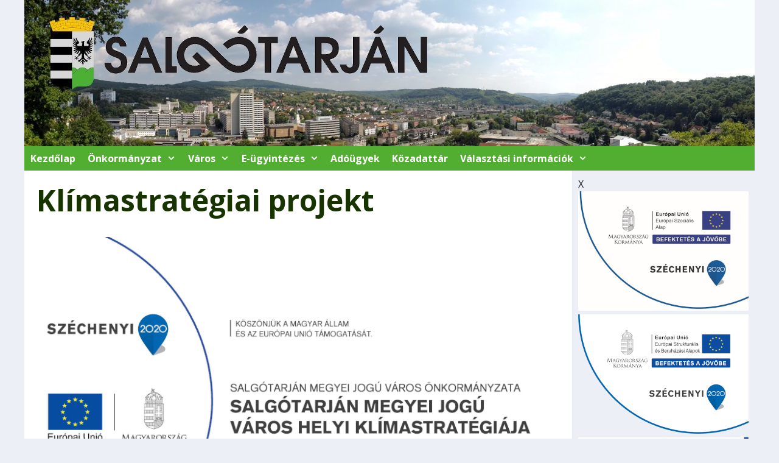

--- FILE ---
content_type: text/html; charset=UTF-8
request_url: https://www.salgotarjan.hu/?page_id=11686
body_size: 16233
content:
<!DOCTYPE html>
<html lang="hu">

  <head>
    <meta charset="UTF-8">
    <meta http-equiv="X-UA-Compatible" content="IE=edge" />
    <link rel="profile" href="https://gmpg.org/xfn/11">
    <title>Klímastratégiai projekt &#8211; Salgótarján</title>
<meta name='robots' content='max-image-preview:large' />
<meta name="viewport" content="width=device-width, initial-scale=1"><link href='https://fonts.gstatic.com' crossorigin rel='preconnect' />
<link href='https://fonts.googleapis.com' crossorigin rel='preconnect' />
<link rel="alternate" type="application/rss+xml" title="Salgótarján &raquo; hírcsatorna" href="https://www.salgotarjan.hu/?feed=rss2" />
<link rel="alternate" type="application/rss+xml" title="Salgótarján &raquo; hozzászólás hírcsatorna" href="https://www.salgotarjan.hu/?feed=comments-rss2" />
<link rel="alternate" title="oEmbed (JSON)" type="application/json+oembed" href="https://www.salgotarjan.hu/index.php?rest_route=%2Foembed%2F1.0%2Fembed&#038;url=https%3A%2F%2Fwww.salgotarjan.hu%2F%3Fpage_id%3D11686" />
<link rel="alternate" title="oEmbed (XML)" type="text/xml+oembed" href="https://www.salgotarjan.hu/index.php?rest_route=%2Foembed%2F1.0%2Fembed&#038;url=https%3A%2F%2Fwww.salgotarjan.hu%2F%3Fpage_id%3D11686&#038;format=xml" />
<style id='wp-img-auto-sizes-contain-inline-css'>
img:is([sizes=auto i],[sizes^="auto," i]){contain-intrinsic-size:3000px 1500px}
/*# sourceURL=wp-img-auto-sizes-contain-inline-css */
</style>
<link rel='stylesheet' id='generate-fonts-css' href='//fonts.googleapis.com/css?family=Open+Sans:300,300italic,regular,italic,600,600italic,700,700italic,800,800italic' media='all' />
<style id='wp-emoji-styles-inline-css'>

	img.wp-smiley, img.emoji {
		display: inline !important;
		border: none !important;
		box-shadow: none !important;
		height: 1em !important;
		width: 1em !important;
		margin: 0 0.07em !important;
		vertical-align: -0.1em !important;
		background: none !important;
		padding: 0 !important;
	}
/*# sourceURL=wp-emoji-styles-inline-css */
</style>
<style id='wp-block-library-inline-css'>
:root{--wp-block-synced-color:#7a00df;--wp-block-synced-color--rgb:122,0,223;--wp-bound-block-color:var(--wp-block-synced-color);--wp-editor-canvas-background:#ddd;--wp-admin-theme-color:#007cba;--wp-admin-theme-color--rgb:0,124,186;--wp-admin-theme-color-darker-10:#006ba1;--wp-admin-theme-color-darker-10--rgb:0,107,160.5;--wp-admin-theme-color-darker-20:#005a87;--wp-admin-theme-color-darker-20--rgb:0,90,135;--wp-admin-border-width-focus:2px}@media (min-resolution:192dpi){:root{--wp-admin-border-width-focus:1.5px}}.wp-element-button{cursor:pointer}:root .has-very-light-gray-background-color{background-color:#eee}:root .has-very-dark-gray-background-color{background-color:#313131}:root .has-very-light-gray-color{color:#eee}:root .has-very-dark-gray-color{color:#313131}:root .has-vivid-green-cyan-to-vivid-cyan-blue-gradient-background{background:linear-gradient(135deg,#00d084,#0693e3)}:root .has-purple-crush-gradient-background{background:linear-gradient(135deg,#34e2e4,#4721fb 50%,#ab1dfe)}:root .has-hazy-dawn-gradient-background{background:linear-gradient(135deg,#faaca8,#dad0ec)}:root .has-subdued-olive-gradient-background{background:linear-gradient(135deg,#fafae1,#67a671)}:root .has-atomic-cream-gradient-background{background:linear-gradient(135deg,#fdd79a,#004a59)}:root .has-nightshade-gradient-background{background:linear-gradient(135deg,#330968,#31cdcf)}:root .has-midnight-gradient-background{background:linear-gradient(135deg,#020381,#2874fc)}:root{--wp--preset--font-size--normal:16px;--wp--preset--font-size--huge:42px}.has-regular-font-size{font-size:1em}.has-larger-font-size{font-size:2.625em}.has-normal-font-size{font-size:var(--wp--preset--font-size--normal)}.has-huge-font-size{font-size:var(--wp--preset--font-size--huge)}.has-text-align-center{text-align:center}.has-text-align-left{text-align:left}.has-text-align-right{text-align:right}.has-fit-text{white-space:nowrap!important}#end-resizable-editor-section{display:none}.aligncenter{clear:both}.items-justified-left{justify-content:flex-start}.items-justified-center{justify-content:center}.items-justified-right{justify-content:flex-end}.items-justified-space-between{justify-content:space-between}.screen-reader-text{border:0;clip-path:inset(50%);height:1px;margin:-1px;overflow:hidden;padding:0;position:absolute;width:1px;word-wrap:normal!important}.screen-reader-text:focus{background-color:#ddd;clip-path:none;color:#444;display:block;font-size:1em;height:auto;left:5px;line-height:normal;padding:15px 23px 14px;text-decoration:none;top:5px;width:auto;z-index:100000}html :where(.has-border-color){border-style:solid}html :where([style*=border-top-color]){border-top-style:solid}html :where([style*=border-right-color]){border-right-style:solid}html :where([style*=border-bottom-color]){border-bottom-style:solid}html :where([style*=border-left-color]){border-left-style:solid}html :where([style*=border-width]){border-style:solid}html :where([style*=border-top-width]){border-top-style:solid}html :where([style*=border-right-width]){border-right-style:solid}html :where([style*=border-bottom-width]){border-bottom-style:solid}html :where([style*=border-left-width]){border-left-style:solid}html :where(img[class*=wp-image-]){height:auto;max-width:100%}:where(figure){margin:0 0 1em}html :where(.is-position-sticky){--wp-admin--admin-bar--position-offset:var(--wp-admin--admin-bar--height,0px)}@media screen and (max-width:600px){html :where(.is-position-sticky){--wp-admin--admin-bar--position-offset:0px}}

/*# sourceURL=wp-block-library-inline-css */
</style><style id='wp-block-heading-inline-css'>
h1:where(.wp-block-heading).has-background,h2:where(.wp-block-heading).has-background,h3:where(.wp-block-heading).has-background,h4:where(.wp-block-heading).has-background,h5:where(.wp-block-heading).has-background,h6:where(.wp-block-heading).has-background{padding:1.25em 2.375em}h1.has-text-align-left[style*=writing-mode]:where([style*=vertical-lr]),h1.has-text-align-right[style*=writing-mode]:where([style*=vertical-rl]),h2.has-text-align-left[style*=writing-mode]:where([style*=vertical-lr]),h2.has-text-align-right[style*=writing-mode]:where([style*=vertical-rl]),h3.has-text-align-left[style*=writing-mode]:where([style*=vertical-lr]),h3.has-text-align-right[style*=writing-mode]:where([style*=vertical-rl]),h4.has-text-align-left[style*=writing-mode]:where([style*=vertical-lr]),h4.has-text-align-right[style*=writing-mode]:where([style*=vertical-rl]),h5.has-text-align-left[style*=writing-mode]:where([style*=vertical-lr]),h5.has-text-align-right[style*=writing-mode]:where([style*=vertical-rl]),h6.has-text-align-left[style*=writing-mode]:where([style*=vertical-lr]),h6.has-text-align-right[style*=writing-mode]:where([style*=vertical-rl]){rotate:180deg}
/*# sourceURL=https://www.salgotarjan.hu/wp-includes/blocks/heading/style.min.css */
</style>
<style id='wp-block-image-inline-css'>
.wp-block-image>a,.wp-block-image>figure>a{display:inline-block}.wp-block-image img{box-sizing:border-box;height:auto;max-width:100%;vertical-align:bottom}@media not (prefers-reduced-motion){.wp-block-image img.hide{visibility:hidden}.wp-block-image img.show{animation:show-content-image .4s}}.wp-block-image[style*=border-radius] img,.wp-block-image[style*=border-radius]>a{border-radius:inherit}.wp-block-image.has-custom-border img{box-sizing:border-box}.wp-block-image.aligncenter{text-align:center}.wp-block-image.alignfull>a,.wp-block-image.alignwide>a{width:100%}.wp-block-image.alignfull img,.wp-block-image.alignwide img{height:auto;width:100%}.wp-block-image .aligncenter,.wp-block-image .alignleft,.wp-block-image .alignright,.wp-block-image.aligncenter,.wp-block-image.alignleft,.wp-block-image.alignright{display:table}.wp-block-image .aligncenter>figcaption,.wp-block-image .alignleft>figcaption,.wp-block-image .alignright>figcaption,.wp-block-image.aligncenter>figcaption,.wp-block-image.alignleft>figcaption,.wp-block-image.alignright>figcaption{caption-side:bottom;display:table-caption}.wp-block-image .alignleft{float:left;margin:.5em 1em .5em 0}.wp-block-image .alignright{float:right;margin:.5em 0 .5em 1em}.wp-block-image .aligncenter{margin-left:auto;margin-right:auto}.wp-block-image :where(figcaption){margin-bottom:1em;margin-top:.5em}.wp-block-image.is-style-circle-mask img{border-radius:9999px}@supports ((-webkit-mask-image:none) or (mask-image:none)) or (-webkit-mask-image:none){.wp-block-image.is-style-circle-mask img{border-radius:0;-webkit-mask-image:url('data:image/svg+xml;utf8,<svg viewBox="0 0 100 100" xmlns="http://www.w3.org/2000/svg"><circle cx="50" cy="50" r="50"/></svg>');mask-image:url('data:image/svg+xml;utf8,<svg viewBox="0 0 100 100" xmlns="http://www.w3.org/2000/svg"><circle cx="50" cy="50" r="50"/></svg>');mask-mode:alpha;-webkit-mask-position:center;mask-position:center;-webkit-mask-repeat:no-repeat;mask-repeat:no-repeat;-webkit-mask-size:contain;mask-size:contain}}:root :where(.wp-block-image.is-style-rounded img,.wp-block-image .is-style-rounded img){border-radius:9999px}.wp-block-image figure{margin:0}.wp-lightbox-container{display:flex;flex-direction:column;position:relative}.wp-lightbox-container img{cursor:zoom-in}.wp-lightbox-container img:hover+button{opacity:1}.wp-lightbox-container button{align-items:center;backdrop-filter:blur(16px) saturate(180%);background-color:#5a5a5a40;border:none;border-radius:4px;cursor:zoom-in;display:flex;height:20px;justify-content:center;opacity:0;padding:0;position:absolute;right:16px;text-align:center;top:16px;width:20px;z-index:100}@media not (prefers-reduced-motion){.wp-lightbox-container button{transition:opacity .2s ease}}.wp-lightbox-container button:focus-visible{outline:3px auto #5a5a5a40;outline:3px auto -webkit-focus-ring-color;outline-offset:3px}.wp-lightbox-container button:hover{cursor:pointer;opacity:1}.wp-lightbox-container button:focus{opacity:1}.wp-lightbox-container button:focus,.wp-lightbox-container button:hover,.wp-lightbox-container button:not(:hover):not(:active):not(.has-background){background-color:#5a5a5a40;border:none}.wp-lightbox-overlay{box-sizing:border-box;cursor:zoom-out;height:100vh;left:0;overflow:hidden;position:fixed;top:0;visibility:hidden;width:100%;z-index:100000}.wp-lightbox-overlay .close-button{align-items:center;cursor:pointer;display:flex;justify-content:center;min-height:40px;min-width:40px;padding:0;position:absolute;right:calc(env(safe-area-inset-right) + 16px);top:calc(env(safe-area-inset-top) + 16px);z-index:5000000}.wp-lightbox-overlay .close-button:focus,.wp-lightbox-overlay .close-button:hover,.wp-lightbox-overlay .close-button:not(:hover):not(:active):not(.has-background){background:none;border:none}.wp-lightbox-overlay .lightbox-image-container{height:var(--wp--lightbox-container-height);left:50%;overflow:hidden;position:absolute;top:50%;transform:translate(-50%,-50%);transform-origin:top left;width:var(--wp--lightbox-container-width);z-index:9999999999}.wp-lightbox-overlay .wp-block-image{align-items:center;box-sizing:border-box;display:flex;height:100%;justify-content:center;margin:0;position:relative;transform-origin:0 0;width:100%;z-index:3000000}.wp-lightbox-overlay .wp-block-image img{height:var(--wp--lightbox-image-height);min-height:var(--wp--lightbox-image-height);min-width:var(--wp--lightbox-image-width);width:var(--wp--lightbox-image-width)}.wp-lightbox-overlay .wp-block-image figcaption{display:none}.wp-lightbox-overlay button{background:none;border:none}.wp-lightbox-overlay .scrim{background-color:#fff;height:100%;opacity:.9;position:absolute;width:100%;z-index:2000000}.wp-lightbox-overlay.active{visibility:visible}@media not (prefers-reduced-motion){.wp-lightbox-overlay.active{animation:turn-on-visibility .25s both}.wp-lightbox-overlay.active img{animation:turn-on-visibility .35s both}.wp-lightbox-overlay.show-closing-animation:not(.active){animation:turn-off-visibility .35s both}.wp-lightbox-overlay.show-closing-animation:not(.active) img{animation:turn-off-visibility .25s both}.wp-lightbox-overlay.zoom.active{animation:none;opacity:1;visibility:visible}.wp-lightbox-overlay.zoom.active .lightbox-image-container{animation:lightbox-zoom-in .4s}.wp-lightbox-overlay.zoom.active .lightbox-image-container img{animation:none}.wp-lightbox-overlay.zoom.active .scrim{animation:turn-on-visibility .4s forwards}.wp-lightbox-overlay.zoom.show-closing-animation:not(.active){animation:none}.wp-lightbox-overlay.zoom.show-closing-animation:not(.active) .lightbox-image-container{animation:lightbox-zoom-out .4s}.wp-lightbox-overlay.zoom.show-closing-animation:not(.active) .lightbox-image-container img{animation:none}.wp-lightbox-overlay.zoom.show-closing-animation:not(.active) .scrim{animation:turn-off-visibility .4s forwards}}@keyframes show-content-image{0%{visibility:hidden}99%{visibility:hidden}to{visibility:visible}}@keyframes turn-on-visibility{0%{opacity:0}to{opacity:1}}@keyframes turn-off-visibility{0%{opacity:1;visibility:visible}99%{opacity:0;visibility:visible}to{opacity:0;visibility:hidden}}@keyframes lightbox-zoom-in{0%{transform:translate(calc((-100vw + var(--wp--lightbox-scrollbar-width))/2 + var(--wp--lightbox-initial-left-position)),calc(-50vh + var(--wp--lightbox-initial-top-position))) scale(var(--wp--lightbox-scale))}to{transform:translate(-50%,-50%) scale(1)}}@keyframes lightbox-zoom-out{0%{transform:translate(-50%,-50%) scale(1);visibility:visible}99%{visibility:visible}to{transform:translate(calc((-100vw + var(--wp--lightbox-scrollbar-width))/2 + var(--wp--lightbox-initial-left-position)),calc(-50vh + var(--wp--lightbox-initial-top-position))) scale(var(--wp--lightbox-scale));visibility:hidden}}
/*# sourceURL=https://www.salgotarjan.hu/wp-includes/blocks/image/style.min.css */
</style>
<style id='wp-block-columns-inline-css'>
.wp-block-columns{box-sizing:border-box;display:flex;flex-wrap:wrap!important}@media (min-width:782px){.wp-block-columns{flex-wrap:nowrap!important}}.wp-block-columns{align-items:normal!important}.wp-block-columns.are-vertically-aligned-top{align-items:flex-start}.wp-block-columns.are-vertically-aligned-center{align-items:center}.wp-block-columns.are-vertically-aligned-bottom{align-items:flex-end}@media (max-width:781px){.wp-block-columns:not(.is-not-stacked-on-mobile)>.wp-block-column{flex-basis:100%!important}}@media (min-width:782px){.wp-block-columns:not(.is-not-stacked-on-mobile)>.wp-block-column{flex-basis:0;flex-grow:1}.wp-block-columns:not(.is-not-stacked-on-mobile)>.wp-block-column[style*=flex-basis]{flex-grow:0}}.wp-block-columns.is-not-stacked-on-mobile{flex-wrap:nowrap!important}.wp-block-columns.is-not-stacked-on-mobile>.wp-block-column{flex-basis:0;flex-grow:1}.wp-block-columns.is-not-stacked-on-mobile>.wp-block-column[style*=flex-basis]{flex-grow:0}:where(.wp-block-columns){margin-bottom:1.75em}:where(.wp-block-columns.has-background){padding:1.25em 2.375em}.wp-block-column{flex-grow:1;min-width:0;overflow-wrap:break-word;word-break:break-word}.wp-block-column.is-vertically-aligned-top{align-self:flex-start}.wp-block-column.is-vertically-aligned-center{align-self:center}.wp-block-column.is-vertically-aligned-bottom{align-self:flex-end}.wp-block-column.is-vertically-aligned-stretch{align-self:stretch}.wp-block-column.is-vertically-aligned-bottom,.wp-block-column.is-vertically-aligned-center,.wp-block-column.is-vertically-aligned-top{width:100%}
/*# sourceURL=https://www.salgotarjan.hu/wp-includes/blocks/columns/style.min.css */
</style>
<style id='wp-block-paragraph-inline-css'>
.is-small-text{font-size:.875em}.is-regular-text{font-size:1em}.is-large-text{font-size:2.25em}.is-larger-text{font-size:3em}.has-drop-cap:not(:focus):first-letter{float:left;font-size:8.4em;font-style:normal;font-weight:100;line-height:.68;margin:.05em .1em 0 0;text-transform:uppercase}body.rtl .has-drop-cap:not(:focus):first-letter{float:none;margin-left:.1em}p.has-drop-cap.has-background{overflow:hidden}:root :where(p.has-background){padding:1.25em 2.375em}:where(p.has-text-color:not(.has-link-color)) a{color:inherit}p.has-text-align-left[style*="writing-mode:vertical-lr"],p.has-text-align-right[style*="writing-mode:vertical-rl"]{rotate:180deg}
/*# sourceURL=https://www.salgotarjan.hu/wp-includes/blocks/paragraph/style.min.css */
</style>
<style id='global-styles-inline-css'>
:root{--wp--preset--aspect-ratio--square: 1;--wp--preset--aspect-ratio--4-3: 4/3;--wp--preset--aspect-ratio--3-4: 3/4;--wp--preset--aspect-ratio--3-2: 3/2;--wp--preset--aspect-ratio--2-3: 2/3;--wp--preset--aspect-ratio--16-9: 16/9;--wp--preset--aspect-ratio--9-16: 9/16;--wp--preset--color--black: #000000;--wp--preset--color--cyan-bluish-gray: #abb8c3;--wp--preset--color--white: #ffffff;--wp--preset--color--pale-pink: #f78da7;--wp--preset--color--vivid-red: #cf2e2e;--wp--preset--color--luminous-vivid-orange: #ff6900;--wp--preset--color--luminous-vivid-amber: #fcb900;--wp--preset--color--light-green-cyan: #7bdcb5;--wp--preset--color--vivid-green-cyan: #00d084;--wp--preset--color--pale-cyan-blue: #8ed1fc;--wp--preset--color--vivid-cyan-blue: #0693e3;--wp--preset--color--vivid-purple: #9b51e0;--wp--preset--color--contrast: var(--contrast);--wp--preset--color--contrast-2: var(--contrast-2);--wp--preset--color--contrast-3: var(--contrast-3);--wp--preset--color--base: var(--base);--wp--preset--color--base-2: var(--base-2);--wp--preset--color--base-3: var(--base-3);--wp--preset--color--accent: var(--accent);--wp--preset--gradient--vivid-cyan-blue-to-vivid-purple: linear-gradient(135deg,rgb(6,147,227) 0%,rgb(155,81,224) 100%);--wp--preset--gradient--light-green-cyan-to-vivid-green-cyan: linear-gradient(135deg,rgb(122,220,180) 0%,rgb(0,208,130) 100%);--wp--preset--gradient--luminous-vivid-amber-to-luminous-vivid-orange: linear-gradient(135deg,rgb(252,185,0) 0%,rgb(255,105,0) 100%);--wp--preset--gradient--luminous-vivid-orange-to-vivid-red: linear-gradient(135deg,rgb(255,105,0) 0%,rgb(207,46,46) 100%);--wp--preset--gradient--very-light-gray-to-cyan-bluish-gray: linear-gradient(135deg,rgb(238,238,238) 0%,rgb(169,184,195) 100%);--wp--preset--gradient--cool-to-warm-spectrum: linear-gradient(135deg,rgb(74,234,220) 0%,rgb(151,120,209) 20%,rgb(207,42,186) 40%,rgb(238,44,130) 60%,rgb(251,105,98) 80%,rgb(254,248,76) 100%);--wp--preset--gradient--blush-light-purple: linear-gradient(135deg,rgb(255,206,236) 0%,rgb(152,150,240) 100%);--wp--preset--gradient--blush-bordeaux: linear-gradient(135deg,rgb(254,205,165) 0%,rgb(254,45,45) 50%,rgb(107,0,62) 100%);--wp--preset--gradient--luminous-dusk: linear-gradient(135deg,rgb(255,203,112) 0%,rgb(199,81,192) 50%,rgb(65,88,208) 100%);--wp--preset--gradient--pale-ocean: linear-gradient(135deg,rgb(255,245,203) 0%,rgb(182,227,212) 50%,rgb(51,167,181) 100%);--wp--preset--gradient--electric-grass: linear-gradient(135deg,rgb(202,248,128) 0%,rgb(113,206,126) 100%);--wp--preset--gradient--midnight: linear-gradient(135deg,rgb(2,3,129) 0%,rgb(40,116,252) 100%);--wp--preset--font-size--small: 13px;--wp--preset--font-size--medium: 20px;--wp--preset--font-size--large: 36px;--wp--preset--font-size--x-large: 42px;--wp--preset--spacing--20: 0.44rem;--wp--preset--spacing--30: 0.67rem;--wp--preset--spacing--40: 1rem;--wp--preset--spacing--50: 1.5rem;--wp--preset--spacing--60: 2.25rem;--wp--preset--spacing--70: 3.38rem;--wp--preset--spacing--80: 5.06rem;--wp--preset--shadow--natural: 6px 6px 9px rgba(0, 0, 0, 0.2);--wp--preset--shadow--deep: 12px 12px 50px rgba(0, 0, 0, 0.4);--wp--preset--shadow--sharp: 6px 6px 0px rgba(0, 0, 0, 0.2);--wp--preset--shadow--outlined: 6px 6px 0px -3px rgb(255, 255, 255), 6px 6px rgb(0, 0, 0);--wp--preset--shadow--crisp: 6px 6px 0px rgb(0, 0, 0);}:where(.is-layout-flex){gap: 0.5em;}:where(.is-layout-grid){gap: 0.5em;}body .is-layout-flex{display: flex;}.is-layout-flex{flex-wrap: wrap;align-items: center;}.is-layout-flex > :is(*, div){margin: 0;}body .is-layout-grid{display: grid;}.is-layout-grid > :is(*, div){margin: 0;}:where(.wp-block-columns.is-layout-flex){gap: 2em;}:where(.wp-block-columns.is-layout-grid){gap: 2em;}:where(.wp-block-post-template.is-layout-flex){gap: 1.25em;}:where(.wp-block-post-template.is-layout-grid){gap: 1.25em;}.has-black-color{color: var(--wp--preset--color--black) !important;}.has-cyan-bluish-gray-color{color: var(--wp--preset--color--cyan-bluish-gray) !important;}.has-white-color{color: var(--wp--preset--color--white) !important;}.has-pale-pink-color{color: var(--wp--preset--color--pale-pink) !important;}.has-vivid-red-color{color: var(--wp--preset--color--vivid-red) !important;}.has-luminous-vivid-orange-color{color: var(--wp--preset--color--luminous-vivid-orange) !important;}.has-luminous-vivid-amber-color{color: var(--wp--preset--color--luminous-vivid-amber) !important;}.has-light-green-cyan-color{color: var(--wp--preset--color--light-green-cyan) !important;}.has-vivid-green-cyan-color{color: var(--wp--preset--color--vivid-green-cyan) !important;}.has-pale-cyan-blue-color{color: var(--wp--preset--color--pale-cyan-blue) !important;}.has-vivid-cyan-blue-color{color: var(--wp--preset--color--vivid-cyan-blue) !important;}.has-vivid-purple-color{color: var(--wp--preset--color--vivid-purple) !important;}.has-black-background-color{background-color: var(--wp--preset--color--black) !important;}.has-cyan-bluish-gray-background-color{background-color: var(--wp--preset--color--cyan-bluish-gray) !important;}.has-white-background-color{background-color: var(--wp--preset--color--white) !important;}.has-pale-pink-background-color{background-color: var(--wp--preset--color--pale-pink) !important;}.has-vivid-red-background-color{background-color: var(--wp--preset--color--vivid-red) !important;}.has-luminous-vivid-orange-background-color{background-color: var(--wp--preset--color--luminous-vivid-orange) !important;}.has-luminous-vivid-amber-background-color{background-color: var(--wp--preset--color--luminous-vivid-amber) !important;}.has-light-green-cyan-background-color{background-color: var(--wp--preset--color--light-green-cyan) !important;}.has-vivid-green-cyan-background-color{background-color: var(--wp--preset--color--vivid-green-cyan) !important;}.has-pale-cyan-blue-background-color{background-color: var(--wp--preset--color--pale-cyan-blue) !important;}.has-vivid-cyan-blue-background-color{background-color: var(--wp--preset--color--vivid-cyan-blue) !important;}.has-vivid-purple-background-color{background-color: var(--wp--preset--color--vivid-purple) !important;}.has-black-border-color{border-color: var(--wp--preset--color--black) !important;}.has-cyan-bluish-gray-border-color{border-color: var(--wp--preset--color--cyan-bluish-gray) !important;}.has-white-border-color{border-color: var(--wp--preset--color--white) !important;}.has-pale-pink-border-color{border-color: var(--wp--preset--color--pale-pink) !important;}.has-vivid-red-border-color{border-color: var(--wp--preset--color--vivid-red) !important;}.has-luminous-vivid-orange-border-color{border-color: var(--wp--preset--color--luminous-vivid-orange) !important;}.has-luminous-vivid-amber-border-color{border-color: var(--wp--preset--color--luminous-vivid-amber) !important;}.has-light-green-cyan-border-color{border-color: var(--wp--preset--color--light-green-cyan) !important;}.has-vivid-green-cyan-border-color{border-color: var(--wp--preset--color--vivid-green-cyan) !important;}.has-pale-cyan-blue-border-color{border-color: var(--wp--preset--color--pale-cyan-blue) !important;}.has-vivid-cyan-blue-border-color{border-color: var(--wp--preset--color--vivid-cyan-blue) !important;}.has-vivid-purple-border-color{border-color: var(--wp--preset--color--vivid-purple) !important;}.has-vivid-cyan-blue-to-vivid-purple-gradient-background{background: var(--wp--preset--gradient--vivid-cyan-blue-to-vivid-purple) !important;}.has-light-green-cyan-to-vivid-green-cyan-gradient-background{background: var(--wp--preset--gradient--light-green-cyan-to-vivid-green-cyan) !important;}.has-luminous-vivid-amber-to-luminous-vivid-orange-gradient-background{background: var(--wp--preset--gradient--luminous-vivid-amber-to-luminous-vivid-orange) !important;}.has-luminous-vivid-orange-to-vivid-red-gradient-background{background: var(--wp--preset--gradient--luminous-vivid-orange-to-vivid-red) !important;}.has-very-light-gray-to-cyan-bluish-gray-gradient-background{background: var(--wp--preset--gradient--very-light-gray-to-cyan-bluish-gray) !important;}.has-cool-to-warm-spectrum-gradient-background{background: var(--wp--preset--gradient--cool-to-warm-spectrum) !important;}.has-blush-light-purple-gradient-background{background: var(--wp--preset--gradient--blush-light-purple) !important;}.has-blush-bordeaux-gradient-background{background: var(--wp--preset--gradient--blush-bordeaux) !important;}.has-luminous-dusk-gradient-background{background: var(--wp--preset--gradient--luminous-dusk) !important;}.has-pale-ocean-gradient-background{background: var(--wp--preset--gradient--pale-ocean) !important;}.has-electric-grass-gradient-background{background: var(--wp--preset--gradient--electric-grass) !important;}.has-midnight-gradient-background{background: var(--wp--preset--gradient--midnight) !important;}.has-small-font-size{font-size: var(--wp--preset--font-size--small) !important;}.has-medium-font-size{font-size: var(--wp--preset--font-size--medium) !important;}.has-large-font-size{font-size: var(--wp--preset--font-size--large) !important;}.has-x-large-font-size{font-size: var(--wp--preset--font-size--x-large) !important;}
:where(.wp-block-columns.is-layout-flex){gap: 2em;}:where(.wp-block-columns.is-layout-grid){gap: 2em;}
/*# sourceURL=global-styles-inline-css */
</style>
<style id='core-block-supports-inline-css'>
.wp-container-core-columns-is-layout-9d6595d7{flex-wrap:nowrap;}
/*# sourceURL=core-block-supports-inline-css */
</style>

<style id='classic-theme-styles-inline-css'>
/*! This file is auto-generated */
.wp-block-button__link{color:#fff;background-color:#32373c;border-radius:9999px;box-shadow:none;text-decoration:none;padding:calc(.667em + 2px) calc(1.333em + 2px);font-size:1.125em}.wp-block-file__button{background:#32373c;color:#fff;text-decoration:none}
/*# sourceURL=/wp-includes/css/classic-themes.min.css */
</style>
<link rel='stylesheet' id='generate-style-grid-css' href='https://www.salgotarjan.hu/wp-content/themes/generatepress/assets/css/unsemantic-grid.min.css?ver=3.5.1' media='all' />
<link rel='stylesheet' id='generate-style-css' href='https://www.salgotarjan.hu/wp-content/themes/generatepress/assets/css/style.min.css?ver=3.5.1' media='all' />
<style id='generate-style-inline-css'>
body{background-color:#eceff6;color:#1b1f27;}a{color:#52ae30;}a:visited{color:#52ae30;}a:hover, a:focus, a:active{color:#52ae30;}body .grid-container{max-width:1200px;}.wp-block-group__inner-container{max-width:1200px;margin-left:auto;margin-right:auto;}.generate-back-to-top{font-size:20px;border-radius:3px;position:fixed;bottom:30px;right:30px;line-height:40px;width:40px;text-align:center;z-index:10;transition:opacity 300ms ease-in-out;opacity:0.1;transform:translateY(1000px);}.generate-back-to-top__show{opacity:1;transform:translateY(0);}:root{--contrast:#222222;--contrast-2:#575760;--contrast-3:#b2b2be;--base:#f0f0f0;--base-2:#f7f8f9;--base-3:#ffffff;--accent:#163300;}:root .has-contrast-color{color:var(--contrast);}:root .has-contrast-background-color{background-color:var(--contrast);}:root .has-contrast-2-color{color:var(--contrast-2);}:root .has-contrast-2-background-color{background-color:var(--contrast-2);}:root .has-contrast-3-color{color:var(--contrast-3);}:root .has-contrast-3-background-color{background-color:var(--contrast-3);}:root .has-base-color{color:var(--base);}:root .has-base-background-color{background-color:var(--base);}:root .has-base-2-color{color:var(--base-2);}:root .has-base-2-background-color{background-color:var(--base-2);}:root .has-base-3-color{color:var(--base-3);}:root .has-base-3-background-color{background-color:var(--base-3);}:root .has-accent-color{color:var(--accent);}:root .has-accent-background-color{background-color:var(--accent);}body, button, input, select, textarea{font-family:"Open Sans", sans-serif;font-size:16px;}body{line-height:1.5;}.entry-content > [class*="wp-block-"]:not(:last-child):not(.wp-block-heading){margin-bottom:1.5em;}.main-title{font-family:"Open Sans", sans-serif;font-size:48px;}.site-description{font-family:"Open Sans", sans-serif;font-size:16px;}.main-navigation a, .menu-toggle{font-family:"Open Sans", sans-serif;font-weight:bold;font-size:16px;}.main-navigation .main-nav ul ul li a{font-size:15px;}.widget-title{font-family:"Open Sans", sans-serif;font-weight:bold;font-size:16px;}.sidebar .widget, .footer-widgets .widget{font-size:16px;}button:not(.menu-toggle),html input[type="button"],input[type="reset"],input[type="submit"],.button,.wp-block-button .wp-block-button__link{font-family:"Open Sans", sans-serif;}h1{font-family:"Open Sans", sans-serif;font-weight:bold;font-size:48px;}h2{font-family:"Open Sans", sans-serif;font-weight:bold;font-size:32px;}h3{font-family:"Open Sans", sans-serif;font-weight:bold;font-size:18px;}h4{font-family:"Open Sans", sans-serif;font-weight:bold;font-size:inherit;}h5{font-family:"Open Sans", sans-serif;font-weight:bold;font-size:inherit;}h6{font-family:"Open Sans", sans-serif;font-weight:bold;}.site-info{font-family:"Open Sans", sans-serif;font-size:16px;}@media (max-width:768px){.main-title{font-size:30px;}h1{font-size:30px;}h2{font-size:25px;}}.top-bar{background-color:#eceff6;color:#1b1f27;}.top-bar a{color:#52ae30;}.top-bar a:hover{color:#52ae30;}.site-header{background-color:#eceff6;color:#1b1f27;}.site-header a{color:#52ae30;}.site-header a:hover{color:#52ae30;}.main-title a,.main-title a:hover{color:#1b1f27;}.site-description{color:#1b1f27;}.main-navigation,.main-navigation ul ul{background-color:#52ae30;}.main-navigation .main-nav ul li a, .main-navigation .menu-toggle, .main-navigation .menu-bar-items{color:#ffffff;}.main-navigation .main-nav ul li:not([class*="current-menu-"]):hover > a, .main-navigation .main-nav ul li:not([class*="current-menu-"]):focus > a, .main-navigation .main-nav ul li.sfHover:not([class*="current-menu-"]) > a, .main-navigation .menu-bar-item:hover > a, .main-navigation .menu-bar-item.sfHover > a{color:#ffffff;background-color:#74bf1e;}button.menu-toggle:hover,button.menu-toggle:focus,.main-navigation .mobile-bar-items a,.main-navigation .mobile-bar-items a:hover,.main-navigation .mobile-bar-items a:focus{color:#ffffff;}.main-navigation .main-nav ul li[class*="current-menu-"] > a{color:#ffffff;background-color:#52ae30;}.navigation-search input[type="search"],.navigation-search input[type="search"]:active, .navigation-search input[type="search"]:focus, .main-navigation .main-nav ul li.search-item.active > a, .main-navigation .menu-bar-items .search-item.active > a{color:#1b1f27;background-color:#ffffff;opacity:1;}.main-navigation ul ul{background-color:#52ae30;}.main-navigation .main-nav ul ul li a{color:#ffffff;}.main-navigation .main-nav ul ul li:not([class*="current-menu-"]):hover > a,.main-navigation .main-nav ul ul li:not([class*="current-menu-"]):focus > a, .main-navigation .main-nav ul ul li.sfHover:not([class*="current-menu-"]) > a{color:#ffffff;background-color:#74bf1e;}.main-navigation .main-nav ul ul li[class*="current-menu-"] > a{color:#ffffff;background-color:#52ae30;}.separate-containers .inside-article, .separate-containers .comments-area, .separate-containers .page-header, .one-container .container, .separate-containers .paging-navigation, .inside-page-header{color:#1b1f27;background-color:#ffffff;}.inside-article a,.paging-navigation a,.comments-area a,.page-header a{color:#52ae30;}.inside-article a:hover,.paging-navigation a:hover,.comments-area a:hover,.page-header a:hover{color:#52ae30;}.entry-header h1,.page-header h1{color:#163300;}.entry-title a{color:#163300;}.entry-title a:hover{color:#163300;}.entry-meta{color:#454745;}.entry-meta a{color:#163300;}.entry-meta a:hover{color:#163300;}h1{color:#163300;}h2{color:#163300;}h3{color:#163300;}h4{color:#163300;}h5{color:#163300;}h6{color:#163300;}.sidebar .widget{color:#1b1f27;background-color:#eceff6;}.sidebar .widget a{color:#52ae30;}.sidebar .widget a:hover{color:#52ae30;}.sidebar .widget .widget-title{color:#1b1f27;}.footer-widgets{color:#1b1f27;background-color:#eceff6;}.footer-widgets a{color:#52ae30;}.footer-widgets a:hover{color:#52ae30;}.footer-widgets .widget-title{color:#1b1f27;}.site-info{color:#ffffff;background-color:#52ae30;}.site-info a{color:#ffffff;}.site-info a:hover{color:#ffffff;}.footer-bar .widget_nav_menu .current-menu-item a{color:#ffffff;}input[type="text"],input[type="email"],input[type="url"],input[type="password"],input[type="search"],input[type="tel"],input[type="number"],textarea,select{color:#1b1f27;background-color:#eceff6;border-color:#1b1f27;}input[type="text"]:focus,input[type="email"]:focus,input[type="url"]:focus,input[type="password"]:focus,input[type="search"]:focus,input[type="tel"]:focus,input[type="number"]:focus,textarea:focus,select:focus{color:#1b1f27;background-color:#eceff6;border-color:#1b1f27;}button,html input[type="button"],input[type="reset"],input[type="submit"],a.button,a.wp-block-button__link:not(.has-background){color:#ffffff;background-color:#52ae30;}button:hover,html input[type="button"]:hover,input[type="reset"]:hover,input[type="submit"]:hover,a.button:hover,button:focus,html input[type="button"]:focus,input[type="reset"]:focus,input[type="submit"]:focus,a.button:focus,a.wp-block-button__link:not(.has-background):active,a.wp-block-button__link:not(.has-background):focus,a.wp-block-button__link:not(.has-background):hover{color:#ffffff;background-color:#52ae30;}a.generate-back-to-top{background-color:#1b1f27;color:#ffffff;}a.generate-back-to-top:hover,a.generate-back-to-top:focus{background-color:#1b1f27;color:#ffffff;}:root{--gp-search-modal-bg-color:var(--base-3);--gp-search-modal-text-color:var(--contrast);--gp-search-modal-overlay-bg-color:rgba(0,0,0,0.2);}@media (max-width:768px){.main-navigation .menu-bar-item:hover > a, .main-navigation .menu-bar-item.sfHover > a{background:none;color:#ffffff;}}.inside-top-bar{padding:10px;}.inside-header{padding:0px;}.separate-containers .inside-article, .separate-containers .comments-area, .separate-containers .page-header, .separate-containers .paging-navigation, .one-container .site-content, .inside-page-header{padding:20px;}.site-main .wp-block-group__inner-container{padding:20px;}.entry-content .alignwide, body:not(.no-sidebar) .entry-content .alignfull{margin-left:-20px;width:calc(100% + 40px);max-width:calc(100% + 40px);}.one-container.right-sidebar .site-main,.one-container.both-right .site-main{margin-right:20px;}.one-container.left-sidebar .site-main,.one-container.both-left .site-main{margin-left:20px;}.one-container.both-sidebars .site-main{margin:0px 20px 0px 20px;}.separate-containers .widget, .separate-containers .site-main > *, .separate-containers .page-header, .widget-area .main-navigation{margin-bottom:0px;}.separate-containers .site-main{margin:0px;}.both-right.separate-containers .inside-left-sidebar{margin-right:0px;}.both-right.separate-containers .inside-right-sidebar{margin-left:0px;}.both-left.separate-containers .inside-left-sidebar{margin-right:0px;}.both-left.separate-containers .inside-right-sidebar{margin-left:0px;}.separate-containers .page-header-image, .separate-containers .page-header-contained, .separate-containers .page-header-image-single, .separate-containers .page-header-content-single{margin-top:0px;}.separate-containers .inside-right-sidebar, .separate-containers .inside-left-sidebar{margin-top:0px;margin-bottom:0px;}.main-navigation .main-nav ul li a,.menu-toggle,.main-navigation .mobile-bar-items a{padding-left:10px;padding-right:10px;line-height:40px;}.main-navigation .main-nav ul ul li a{padding:10px;}.navigation-search input[type="search"]{height:40px;}.rtl .menu-item-has-children .dropdown-menu-toggle{padding-left:10px;}.menu-item-has-children .dropdown-menu-toggle{padding-right:10px;}.rtl .main-navigation .main-nav ul li.menu-item-has-children > a{padding-right:10px;}.widget-area .widget{padding:10px;}.footer-widgets{padding:10px;}.site-info{padding:20px;}@media (max-width:768px){.separate-containers .inside-article, .separate-containers .comments-area, .separate-containers .page-header, .separate-containers .paging-navigation, .one-container .site-content, .inside-page-header{padding:10px;}.site-main .wp-block-group__inner-container{padding:10px;}.site-info{padding-right:10px;padding-left:10px;}.entry-content .alignwide, body:not(.no-sidebar) .entry-content .alignfull{margin-left:-10px;width:calc(100% + 20px);max-width:calc(100% + 20px);}}/* End cached CSS */@media (max-width:768px){.main-navigation .menu-toggle,.main-navigation .mobile-bar-items,.sidebar-nav-mobile:not(#sticky-placeholder){display:block;}.main-navigation ul,.gen-sidebar-nav{display:none;}[class*="nav-float-"] .site-header .inside-header > *{float:none;clear:both;}}
/*# sourceURL=generate-style-inline-css */
</style>
<link rel='stylesheet' id='generate-mobile-style-css' href='https://www.salgotarjan.hu/wp-content/themes/generatepress/assets/css/mobile.min.css?ver=3.5.1' media='all' />
<link rel='stylesheet' id='generate-font-icons-css' href='https://www.salgotarjan.hu/wp-content/themes/generatepress/assets/css/components/font-icons.min.css?ver=3.5.1' media='all' />
<link rel='stylesheet' id='generate-child-css' href='https://www.salgotarjan.hu/wp-content/themes/generatepress-child/style.css?ver=1728923341' media='all' />
<link rel="https://api.w.org/" href="https://www.salgotarjan.hu/index.php?rest_route=/" /><link rel="alternate" title="JSON" type="application/json" href="https://www.salgotarjan.hu/index.php?rest_route=/wp/v2/pages/11686" /><link rel="EditURI" type="application/rsd+xml" title="RSD" href="https://www.salgotarjan.hu/xmlrpc.php?rsd" />
<meta name="generator" content="WordPress 6.9" />
<link rel="canonical" href="https://www.salgotarjan.hu/?page_id=11686" />
<link rel='shortlink' href='https://www.salgotarjan.hu/?p=11686' />
  </head>

  <body class="wp-singular page-template-default page page-id-11686 wp-custom-logo wp-embed-responsive wp-theme-generatepress wp-child-theme-generatepress-child right-sidebar nav-below-header separate-containers contained-header active-footer-widgets-4 nav-aligned-left header-aligned-left dropdown-hover" itemtype="https://schema.org/WebPage" itemscope>

    <a class="screen-reader-text skip-link" href="#content" title="Kilépés a tartalomba">Kilépés a tartalomba</a>		<header class="site-header grid-container grid-parent" id="masthead" aria-label="Oldal"  itemtype="https://schema.org/WPHeader" itemscope>
			<div class="inside-header grid-container grid-parent">
				<div class="site-logo">
					<a href="https://www.salgotarjan.hu/" rel="home">
						<img  class="header-image is-logo-image" alt="Salgótarján" src="https://www.salgotarjan.hu/wp-content/uploads/cropped-cropped-wp_20230810_logo.jpg" srcset="https://www.salgotarjan.hu/wp-content/uploads/cropped-cropped-wp_20230810_logo.jpg 1x, https://www.salgotarjan.hu/wp-content/uploads/wp_20230810_logo.jpg 2x" width="1200" height="240" />
					</a>
				</div>			</div>
		</header>
				<nav class="main-navigation grid-container grid-parent sub-menu-right" id="site-navigation" aria-label="Elsődleges"  itemtype="https://schema.org/SiteNavigationElement" itemscope>
			<div class="inside-navigation grid-container grid-parent">
								<button class="menu-toggle" aria-controls="primary-menu" aria-expanded="false">
					<span class="mobile-menu">Menü</span>				</button>
				<div id="primary-menu" class="main-nav"><ul id="menu-menu" class=" menu sf-menu"><li id="menu-item-648" class="menu-item menu-item-type-custom menu-item-object-custom menu-item-home menu-item-648"><a href="https://www.salgotarjan.hu/">Kezdőlap</a></li>
<li id="menu-item-645" class="menu-item menu-item-type-custom menu-item-object-custom current-menu-ancestor current-menu-parent menu-item-has-children menu-item-645"><a href="https://www.salgotarjan.hu/?page_id=8851">Önkormányzat<span role="presentation" class="dropdown-menu-toggle"></span></a>
<ul class="sub-menu">
	<li id="menu-item-655" class="menu-item menu-item-type-post_type menu-item-object-page menu-item-655"><a href="https://www.salgotarjan.hu/?page_id=24">Polgármester</a></li>
	<li id="menu-item-656" class="menu-item menu-item-type-post_type menu-item-object-page menu-item-656"><a href="https://www.salgotarjan.hu/?page_id=243">Alpolgármesterek</a></li>
	<li id="menu-item-663" class="menu-item menu-item-type-post_type menu-item-object-page menu-item-663"><a href="https://www.salgotarjan.hu/?page_id=231">Fogadónapok</a></li>
	<li id="menu-item-795" class="menu-item menu-item-type-post_type menu-item-object-page menu-item-795"><a href="https://www.salgotarjan.hu/?page_id=793">Közgyűlés</a></li>
	<li id="menu-item-661" class="menu-item menu-item-type-post_type menu-item-object-page menu-item-661"><a href="https://www.salgotarjan.hu/?page_id=30">Polgármesteri hivatal elérhetőségek és ügyfélfogadás</a></li>
	<li id="menu-item-14628" class="menu-item menu-item-type-custom menu-item-object-custom menu-item-14628"><a href="https://www.kozadat.salgotarjan.hu/?module=news&#038;action=list&#038;fname=hirdetmenyek_kozlesek#MIDDLE">Hirdetmények</a></li>
	<li id="menu-item-2588" class="menu-item menu-item-type-post_type menu-item-object-page menu-item-2588"><a href="https://www.salgotarjan.hu/?page_id=2584">Társadalmi egyeztetés</a></li>
	<li id="menu-item-1302" class="menu-item menu-item-type-post_type menu-item-object-page menu-item-1302"><a href="https://www.salgotarjan.hu/?page_id=1299">Önkormányzati rendeletek</a></li>
	<li id="menu-item-1341" class="menu-item menu-item-type-post_type menu-item-object-page menu-item-1341"><a href="https://www.salgotarjan.hu/?page_id=1338">Projektek</a></li>
	<li id="menu-item-11689" class="menu-item menu-item-type-post_type menu-item-object-page current-menu-item page_item page-item-11686 current_page_item menu-item-11689"><a href="https://www.salgotarjan.hu/?page_id=11686" aria-current="page">Klímastratégiai projekt</a></li>
	<li id="menu-item-12239" class="menu-item menu-item-type-post_type menu-item-object-page menu-item-12239"><a href="https://www.salgotarjan.hu/?page_id=12237">Fenntartható Városfejlesztési Stratégia</a></li>
	<li id="menu-item-837" class="menu-item menu-item-type-post_type menu-item-object-page menu-item-837"><a href="https://www.salgotarjan.hu/?page_id=829">Pályázatok</a></li>
	<li id="menu-item-3330" class="menu-item menu-item-type-post_type menu-item-object-page menu-item-3330"><a href="https://www.salgotarjan.hu/?page_id=3328">Fejlesztési dokumentumok</a></li>
	<li id="menu-item-5926" class="menu-item menu-item-type-post_type menu-item-object-page menu-item-5926"><a href="https://www.salgotarjan.hu/?page_id=5924">Településrendezési eszközök</a></li>
	<li id="menu-item-14220" class="menu-item menu-item-type-post_type menu-item-object-page menu-item-14220"><a href="https://www.salgotarjan.hu/?page_id=14218">Helyi Építési Szabályzat</a></li>
	<li id="menu-item-14226" class="menu-item menu-item-type-post_type menu-item-object-page menu-item-14226"><a href="https://www.salgotarjan.hu/?page_id=14224">Településképi nyomtatványok</a></li>
	<li id="menu-item-4949" class="menu-item menu-item-type-post_type menu-item-object-page menu-item-4949"><a href="https://www.salgotarjan.hu/?page_id=4947">Esélyegyenlőség</a></li>
	<li id="menu-item-2446" class="menu-item menu-item-type-post_type menu-item-object-page menu-item-2446"><a href="https://www.salgotarjan.hu/?page_id=2444">Önkormányzati cégek</a></li>
</ul>
</li>
<li id="menu-item-644" class="menu-item menu-item-type-custom menu-item-object-custom menu-item-has-children menu-item-644"><a href="https://www.salgotarjan.hu/?page_id=8851">Város<span role="presentation" class="dropdown-menu-toggle"></span></a>
<ul class="sub-menu">
	<li id="menu-item-769" class="menu-item menu-item-type-post_type menu-item-object-page menu-item-769"><a href="https://www.salgotarjan.hu/?page_id=766">Salgótarjánról</a></li>
	<li id="menu-item-690" class="menu-item menu-item-type-post_type menu-item-object-page menu-item-690"><a href="https://www.salgotarjan.hu/?page_id=9">Menetrendek</a></li>
	<li id="menu-item-688" class="menu-item menu-item-type-post_type menu-item-object-page menu-item-688"><a href="https://www.salgotarjan.hu/?page_id=154">Orvosok, gyógyszertárak</a></li>
	<li id="menu-item-692" class="menu-item menu-item-type-post_type menu-item-object-page menu-item-692"><a href="https://www.salgotarjan.hu/?page_id=156">Oktatás</a></li>
	<li id="menu-item-691" class="menu-item menu-item-type-post_type menu-item-object-page menu-item-691"><a href="https://www.salgotarjan.hu/?page_id=15">Munkalehetőségek</a></li>
	<li id="menu-item-694" class="menu-item menu-item-type-post_type menu-item-object-page menu-item-694"><a href="https://www.salgotarjan.hu/?page_id=13">Üzleti lehetőségek</a></li>
	<li id="menu-item-2387" class="menu-item menu-item-type-post_type menu-item-object-page menu-item-2387"><a href="https://www.salgotarjan.hu/?page_id=2385">Civil szervezetek</a></li>
	<li id="menu-item-1606" class="menu-item menu-item-type-post_type menu-item-object-page menu-item-1606"><a href="https://www.salgotarjan.hu/?page_id=1603">Térkép</a></li>
</ul>
</li>
<li id="menu-item-1562" class="menu-item menu-item-type-custom menu-item-object-custom menu-item-has-children menu-item-1562"><a href="https://www.salgotarjan.hu/?page_id=8851">E-ügyintézés<span role="presentation" class="dropdown-menu-toggle"></span></a>
<ul class="sub-menu">
	<li id="menu-item-9638" class="menu-item menu-item-type-post_type menu-item-object-page menu-item-9638"><a href="https://www.salgotarjan.hu/?page_id=9635">Online ügyintézés</a></li>
	<li id="menu-item-7261" class="menu-item menu-item-type-post_type menu-item-object-page menu-item-7261"><a href="https://www.salgotarjan.hu/?page_id=7259">E-ügyintézés szabályzatok</a></li>
</ul>
</li>
<li id="menu-item-5921" class="menu-item menu-item-type-post_type menu-item-object-page menu-item-5921"><a href="https://www.salgotarjan.hu/?page_id=5918">Adóügyek</a></li>
<li id="menu-item-12806" class="menu-item menu-item-type-custom menu-item-object-custom menu-item-12806"><a href="https://www.kozadat.salgotarjan.hu/">Közadattár</a></li>
<li id="menu-item-14550" class="menu-item menu-item-type-custom menu-item-object-custom menu-item-has-children menu-item-14550"><a href="https://www.salgotarjan.hu/?page_id=8851">Választási információk<span role="presentation" class="dropdown-menu-toggle"></span></a>
<ul class="sub-menu">
	<li id="menu-item-14444" class="menu-item menu-item-type-post_type menu-item-object-page menu-item-14444"><a href="https://www.salgotarjan.hu/?page_id=14440">Választási szervek, döntések</a></li>
	<li id="menu-item-14447" class="menu-item menu-item-type-post_type menu-item-object-page menu-item-14447"><a href="https://www.salgotarjan.hu/?page_id=14445">Választási ügyintézés</a></li>
	<li id="menu-item-14451" class="menu-item menu-item-type-post_type menu-item-object-page menu-item-14451"><a href="https://www.salgotarjan.hu/?page_id=14449">2026. évi országgyűlési képviselők választása</a></li>
	<li id="menu-item-14456" class="menu-item menu-item-type-post_type menu-item-object-page menu-item-14456"><a href="https://www.salgotarjan.hu/?page_id=14453">Korábbi választások</a></li>
</ul>
</li>
</ul></div>			</div>
		</nav>
		
    <div id="page" class="hfeed site grid-container container grid-parent">
      <div id="content" class="site-content">
	
	<div class="content-area grid-parent mobile-grid-100 grid-75 tablet-grid-75" id="primary">
		<main class="site-main" id="main">
			
<article id="post-11686" class="post-11686 page type-page status-publish" itemtype="https://schema.org/CreativeWork" itemscope>
	<div class="inside-article">
		
			<header class="entry-header">
				<h1 class="entry-title" itemprop="headline">Klímastratégiai projekt</h1>			</header>

			
		<div class="entry-content" itemprop="text">
			
<figure class="wp-block-image size-large"><img fetchpriority="high" decoding="async" width="880" height="635" src="https://www.salgotarjan.hu/wp-content/uploads/klimastrategiaiprojekt_20210211_fejlec.jpg" alt="" class="wp-image-11691" srcset="https://www.salgotarjan.hu/wp-content/uploads/klimastrategiaiprojekt_20210211_fejlec.jpg 880w, https://www.salgotarjan.hu/wp-content/uploads/klimastrategiaiprojekt_20210211_fejlec-300x216.jpg 300w, https://www.salgotarjan.hu/wp-content/uploads/klimastrategiaiprojekt_20210211_fejlec-768x554.jpg 768w" sizes="(max-width: 880px) 100vw, 880px" /></figure>



<div class="wp-block-columns is-layout-flex wp-container-core-columns-is-layout-9d6595d7 wp-block-columns-is-layout-flex">
<div class="wp-block-column is-vertically-aligned-center is-layout-flow wp-block-column-is-layout-flow">
<p class="has-accent-color has-text-color">A támogatás mértéke: <strong>100%</strong></p>



<p class="has-accent-color has-text-color">A projekt befejezési dátuma: <strong>2022.11.30.</strong></p>



<p>A Széchenyi 2020 program keretében Salgótarján Megyei Jogú Város Önkormányzata 20 millió forint vissza nem térítendő európai uniós támogatásból valósította meg a KEHOP-1.2.1-18-2019-00240 azonosítószámú, „Salgótarján Megyei Jogú Város helyi klímastratégiája” projektjét.</p>



<p>A 2021. februárjában indult folyamat keretében kidolgozásra került a Salgótarján város klímastratégiája, melynek legfőbb célkitűzése a klímaváltozás okozta kockázatok megelőzése, a hatások mérséklése és a hatásokhoz való alkalmazkodó-képesség javítása, olyan, a helyi feltételekhez illeszkedő stratégiai dokumentum megalkotása révén, amely az érintettek széles körének bevonásával határozza meg a legfontosabb rövid és hosszú távú intézkedések körét. Szakértők állították össze azt a szakmai tervezetet, amellyel kapcsolatban minden érdekelt elmondhatta álláspontját, javaslatait az ún. társadalmasítás során: a helyi lakosság és a döntéshozók online nyilváníthattak véleményt.<br>A klímastratégia megalkotásával párhuzamosan szemléletformáló programok, akciók segítették a lakosság széles körű tájékoztatását és a témában való jártasságának elmélyítését. A környezet- és klímatudatos életmóddal kapcsolatos ismereteket a lakosság széles rétegeihez sikerült eljuttatni az iskolai és óvodai eseményeken, valamint a városi rendezvényeken felállított Klíma-Ponton. Itt az érdeklődők a mindennapok során alkalmazható praktikus tanácsokkal is gazdagodtak, de rendkívül népszerűek voltak a kisgyermekeket foglalkoztató játékok, színezők és feladatlapok, ahogyan a felnőttek is érdeklődéssel és örömmel töltötték ki a klímatotót.</p>
</div>
</div>



<h2 class="wp-block-heading" id="hirdetesek">Hirdetések</h2>



<p>2022-11-18 <a href="https://www.salgotarjan.hu/wp-content/uploads/klimastrategiaiprojekt_20221118_zarokonferencia_hirdetes.jpg" target="_blank" rel="noreferrer noopener">Zárókonferencia hirdetés</a></p>



<p>2022-07-01 <a rel="noreferrer noopener" href="https://www.salgotarjan.hu/wp-content/uploads/klimastrategiaiprojekt_20221003_pontparti_hirdetes.pdf" target="_blank">SMA hirdetés – Pont ott party</a><br><br>2022-06-22 <a href="https://www.salgotarjan.hu/?p=13261">Klímavédelmi szemléletformálás az óvodákban (hirdetmény)</a></p>



<p>2022-06-04 <a href="https://www.salgotarjan.hu/?p=13211">Városi klímastratégia bemutatása</a></p>



<p>2022-01-31 <a href="https://www.salgotarjan.hu/?p=12705">Felhívás</a></p>



<p>2021-09-28 <a href="https://www.salgotarjan.hu/?p=12274">Klíma-pont a Belvárosi Családi Napon</a></p>



<p>2021-09-13 <a href="https://www.salgotarjan.hu/?p=12221">Klíma-pont a Családi Mozgásfesztiválon</a></p>



<p>2021-06-29 <a href="https://www.salgotarjan.hu/?p=12125">Mondjon véleményt a salgótarjáni klímastratégiáról</a></p>



<p>2021-05-12 <a href="https://www.salgotarjan.hu/?p=11883">Pályázat salgótarjáni tanulóknak (módosított felhívás)</a></p>



<p>2021-04-14 <a href="https://www.salgotarjan.hu/?p=11837">Újsághirdetés</a></p>



<p>2021-03-01 <a href="https://www.salgotarjan.hu/?p=11742">Fotó- és videópályázat salgótarjáni tanulók részére</a></p>



<p>2020-06-01 <a rel="noreferrer noopener" href="https://www.salgotarjan.hu/wp-content/uploads/klimastrategiaiprojekt_20221003_ujsag_hirdetes.pdf" target="_blank">SMA image hirdetés – nyitókampány</a></p>



<h2 class="wp-block-heading" id="hirdetesek">Sajtóközlemények</h2>



<p>2022-11-22 <a rel="noreferrer noopener" href="https://www.salgotarjan.hu/?p=13689" target="_blank">Záró sajtóközlemény</a></p>



<p>2022-06-22 <a href="https://www.salgotarjan.hu/?p=13258">Klímavédelmi szemléletformálás az óvodákban (sajtóközlemény)</a></p>



<p>2022-06-08 <a href="https://www.salgotarjan.hu/?p=13229">Sajtóközlemény</a></p>



<p>2021-10-03 <a href="https://www.salgotarjan.hu/wp-content/uploads/klimastrategiaiprojekt_20221005_sajtokozlemeny_20211003.pdf" target="_blank" rel="noreferrer noopener">Sajtóközlemény</a><br><br>2021-09-18 <a rel="noreferrer noopener" href="https://www.salgotarjan.hu/wp-content/uploads/klimastrategiaiprojekt_20221005_sajtokozlemeny_20210918.pdf" target="_blank">Sajtóközlemény</a></p>



<p>2021-07-23 <a href="https://www.salgotarjan.hu/wp-content/uploads/klimastrategiaiprojekt_20221005_sajtokozlemeny_20210723.pdf" target="_blank" rel="noreferrer noopener">Sajtóközlemény</a><br><br>2021-07-05 <a href="https://www.salgotarjan.hu/?p=12010">Lakossági véleményeket várunk a salgótarjáni klímastratégiához</a></p>



<p>2021-04-14 <a href="https://www.salgotarjan.hu/?p=11834">Klímastratégia készül városban (újságcikk)</a></p>



<p>2021-02-11 <a href="https://www.salgotarjan.hu/?p=11694">Sajtóközlemény</a></p>



<h2 class="wp-block-heading" id="interjuk-tudositasok">Interjúk, tudósítások</h2>



<p>2021-09-21 <a href="https://www.salgotarjan.hu/?p=12253">Klíma-pont a Családi Mozgásfesztiválon</a><meta http-equiv="content-type" content="text/html; charset=utf-8"></p>



<p>2021-06-22 <a href="https://www.salgotarjan.hu/?p=12129">Pont Ott Parti, Klímasátor</a></p>



<p>2021-06-16 <a href="https://www.salgotarjan.hu/?p=11976">Havi Aktuális – beszélgetés a készülő klímastratégia kapcsán (Salgótarjáni Városi Televízió)</a></p>



<p><a rel="noreferrer noopener" href="https://youtu.be/OYCqSGjvx1E" target="_blank">Rendhagyó tanórák</a></p>



<p><a href="https://youtu.be/0VlirmTCpkI" target="_blank" rel="noreferrer noopener">Belvárosi Családi Nap</a></p>



<p><a href="https://youtu.be/ZAF2ce4AZE0" target="_blank" rel="noreferrer noopener">Workshop(ok)</a></p>



<p><a href="https://youtu.be/q5P-Vkwr1-s" target="_blank" rel="noreferrer noopener">Kreatív és játékos foglalkozás szervezése gyermekek számára</a></p>



<p><a rel="noreferrer noopener" href="https://youtu.be/0qP0btbs3yY" target="_blank">Fórum a klímastratégia gyakorlati megvalósításáról – zárókonferencia</a></p>



<p><a rel="noreferrer noopener" href="https://youtu.be/ZBeKCUTi--o" target="_blank">Lezárult a klímastratégiai projekt</a></p>



<h2 class="wp-block-heading">Egyebek</h2>



<p><a href="https://www.salgotarjan.hu/wp-content/uploads/klimastrategiaiprojekt_20210301_fotopalyazat.zip">Fotópályázat felhívás és adatlap</a> (zip)</p>



<p>2021-03-03 <a href="https://www.salgotarjan.hu/?p=11753">Klímastratégia – Ossza meg velünk Ön is a véleményét!</a></p>



<p>2021-03-01 <a href="https://www.salgotarjan.hu/?p=11742">Fotó- és videópályázat salgótarjáni tanulók részére</a></p>



<p><a href="https://www.salgotarjan.hu/?p=13684">Sikeres zárófórum a városi klímastratégia gyakorlati megvalósításáról!</a> (szakmai cikk)<br><br><a rel="noreferrer noopener" href="https://www.salgotarjan.hu/wp-content/uploads/klimastrategiaiprojekt_20210211_projekt_osszefoglalo.pdf" target="_blank">Projekt összefoglaló</a> (pdf)</p>



<p><a rel="noreferrer noopener" href="https://www.salgotarjan.hu/wp-content/uploads/klimastrategiaiprojekt_20210705_salgotarjan_klimastrategiaja_egyeztetesi_valtozat_20210531.pdf" target="_blank">Salgótarján MJV Klímastratégiája / Egyeztetési változat</a> (pdf)</p>



<p><a href="https://www.salgotarjan.hu/wp-content/uploads/klimastrategiaiprojekt_20221003_salgotarjan_klimastrategiaja_vegleges_valtozat.pdf" target="_blank" rel="noreferrer noopener">Salgótarján MJV Klímastratégiája / Végleges változat</a> (pdf)</p>
		</div>

			</div>
</article>
		</main>
	</div>

	<div class="widget-area sidebar is-right-sidebar grid-25 tablet-grid-25 grid-parent" id="right-sidebar">
	<div class="inside-right-sidebar">
		<aside id="block-2" class="widget inner-padding widget_block"><script>
 function closeDiv() {
   var div = document.querySelector('.responsive-div');
   div.style.display = 'none';
 }
</script>
<div class="responsive-div">
  <span class="close-btn" onclick="closeDiv()">X</span>
  <a href="https://www.salgotarjan.hu/?page_id=12900" target="_blank"><img decoding="async" src="https://www.salgotarjan.hu/wp-content/uploads/index_20220309_eszalogo.png"></a><br>
  <a href="https://www.salgotarjan.hu/?page_id=1843" target="_blank"><img decoding="async" src="https://www.salgotarjan.hu/wp-content/uploads/index_20190819_szechenyi2020logo.png"></a><br>
  <a href="https://www.salgotarjan.hu/?page_id=13750" target="_blank"><img decoding="async" src="https://www.salgotarjan.hu/wp-content/uploads/index_20221214_top_plus_logo.jpg"></a><br>
  <a href="https://www.salgotarjan.hu/apps/projekt_adatlapok/skhu-1902-1-1-067/" target="_blank"><img decoding="async" src="https://www.salgotarjan.hu/wp-content/uploads/index_20210325_interreglogo.jpg"></a><br><a href="https://www.salgotarjan.hu/apps/projekt_adatlapok/husk-2302-2-4-039/" target="_blank"><img decoding="async" src="https://www.salgotarjan.hu/wp-content/uploads/husk2127_full-logo.jpg"></a><br>
<a href="https://www.salgotarjan.hu/?page_id=16423"><img decoding="async" src="https://www.salgotarjan.hu/wp-content/uploads/vjp_logo_280.jpg"></a><br>
</div></aside><aside id="custom_html-12" class="widget_text widget inner-padding widget_custom_html"><h2 class="widget-title">Online ügyintézés</h2><div class="textwidget custom-html-widget"><div style="text-align:center">
<a href="https://ohp-20.asp.lgov.hu/" target="_blank"><img src="https://www.salgotarjan.hu/wp-content/uploads/index_20190819_onlineugyintezes.jpg" alt=""></a>
</div></div></aside><aside id="archives-2" class="widget inner-padding widget_archive"><h2 class="widget-title">Archívum</h2>		<label class="screen-reader-text" for="archives-dropdown-2">Archívum</label>
		<select id="archives-dropdown-2" name="archive-dropdown">
			
			<option value="">Hónap kijelölése</option>
				<option value='https://www.salgotarjan.hu/?m=202601'> 2026. január </option>
	<option value='https://www.salgotarjan.hu/?m=202512'> 2025. december </option>
	<option value='https://www.salgotarjan.hu/?m=202511'> 2025. november </option>
	<option value='https://www.salgotarjan.hu/?m=202510'> 2025. október </option>
	<option value='https://www.salgotarjan.hu/?m=202509'> 2025. szeptember </option>
	<option value='https://www.salgotarjan.hu/?m=202508'> 2025. augusztus </option>
	<option value='https://www.salgotarjan.hu/?m=202507'> 2025. július </option>
	<option value='https://www.salgotarjan.hu/?m=202506'> 2025. június </option>
	<option value='https://www.salgotarjan.hu/?m=202505'> 2025. május </option>
	<option value='https://www.salgotarjan.hu/?m=202504'> 2025. április </option>
	<option value='https://www.salgotarjan.hu/?m=202503'> 2025. március </option>
	<option value='https://www.salgotarjan.hu/?m=202502'> 2025. február </option>
	<option value='https://www.salgotarjan.hu/?m=202501'> 2025. január </option>
	<option value='https://www.salgotarjan.hu/?m=202412'> 2024. december </option>
	<option value='https://www.salgotarjan.hu/?m=202411'> 2024. november </option>
	<option value='https://www.salgotarjan.hu/?m=202410'> 2024. október </option>
	<option value='https://www.salgotarjan.hu/?m=202409'> 2024. szeptember </option>
	<option value='https://www.salgotarjan.hu/?m=202408'> 2024. augusztus </option>
	<option value='https://www.salgotarjan.hu/?m=202407'> 2024. július </option>
	<option value='https://www.salgotarjan.hu/?m=202406'> 2024. június </option>
	<option value='https://www.salgotarjan.hu/?m=202405'> 2024. május </option>
	<option value='https://www.salgotarjan.hu/?m=202404'> 2024. április </option>
	<option value='https://www.salgotarjan.hu/?m=202403'> 2024. március </option>
	<option value='https://www.salgotarjan.hu/?m=202402'> 2024. február </option>
	<option value='https://www.salgotarjan.hu/?m=202401'> 2024. január </option>
	<option value='https://www.salgotarjan.hu/?m=202312'> 2023. december </option>
	<option value='https://www.salgotarjan.hu/?m=202311'> 2023. november </option>
	<option value='https://www.salgotarjan.hu/?m=202310'> 2023. október </option>
	<option value='https://www.salgotarjan.hu/?m=202309'> 2023. szeptember </option>
	<option value='https://www.salgotarjan.hu/?m=202308'> 2023. augusztus </option>
	<option value='https://www.salgotarjan.hu/?m=202307'> 2023. július </option>
	<option value='https://www.salgotarjan.hu/?m=202306'> 2023. június </option>
	<option value='https://www.salgotarjan.hu/?m=202305'> 2023. május </option>
	<option value='https://www.salgotarjan.hu/?m=202304'> 2023. április </option>
	<option value='https://www.salgotarjan.hu/?m=202303'> 2023. március </option>
	<option value='https://www.salgotarjan.hu/?m=202302'> 2023. február </option>
	<option value='https://www.salgotarjan.hu/?m=202301'> 2023. január </option>
	<option value='https://www.salgotarjan.hu/?m=202212'> 2022. december </option>
	<option value='https://www.salgotarjan.hu/?m=202211'> 2022. november </option>
	<option value='https://www.salgotarjan.hu/?m=202210'> 2022. október </option>
	<option value='https://www.salgotarjan.hu/?m=202209'> 2022. szeptember </option>
	<option value='https://www.salgotarjan.hu/?m=202208'> 2022. augusztus </option>
	<option value='https://www.salgotarjan.hu/?m=202207'> 2022. július </option>
	<option value='https://www.salgotarjan.hu/?m=202206'> 2022. június </option>
	<option value='https://www.salgotarjan.hu/?m=202205'> 2022. május </option>
	<option value='https://www.salgotarjan.hu/?m=202204'> 2022. április </option>
	<option value='https://www.salgotarjan.hu/?m=202203'> 2022. március </option>
	<option value='https://www.salgotarjan.hu/?m=202202'> 2022. február </option>
	<option value='https://www.salgotarjan.hu/?m=202201'> 2022. január </option>
	<option value='https://www.salgotarjan.hu/?m=202112'> 2021. december </option>
	<option value='https://www.salgotarjan.hu/?m=202111'> 2021. november </option>
	<option value='https://www.salgotarjan.hu/?m=202110'> 2021. október </option>
	<option value='https://www.salgotarjan.hu/?m=202109'> 2021. szeptember </option>
	<option value='https://www.salgotarjan.hu/?m=202108'> 2021. augusztus </option>
	<option value='https://www.salgotarjan.hu/?m=202107'> 2021. július </option>
	<option value='https://www.salgotarjan.hu/?m=202106'> 2021. június </option>
	<option value='https://www.salgotarjan.hu/?m=202105'> 2021. május </option>
	<option value='https://www.salgotarjan.hu/?m=202104'> 2021. április </option>
	<option value='https://www.salgotarjan.hu/?m=202103'> 2021. március </option>
	<option value='https://www.salgotarjan.hu/?m=202102'> 2021. február </option>
	<option value='https://www.salgotarjan.hu/?m=202101'> 2021. január </option>
	<option value='https://www.salgotarjan.hu/?m=202012'> 2020. december </option>
	<option value='https://www.salgotarjan.hu/?m=202011'> 2020. november </option>
	<option value='https://www.salgotarjan.hu/?m=202010'> 2020. október </option>
	<option value='https://www.salgotarjan.hu/?m=202009'> 2020. szeptember </option>
	<option value='https://www.salgotarjan.hu/?m=202008'> 2020. augusztus </option>
	<option value='https://www.salgotarjan.hu/?m=202007'> 2020. július </option>
	<option value='https://www.salgotarjan.hu/?m=202006'> 2020. június </option>
	<option value='https://www.salgotarjan.hu/?m=202005'> 2020. május </option>
	<option value='https://www.salgotarjan.hu/?m=202004'> 2020. április </option>
	<option value='https://www.salgotarjan.hu/?m=202003'> 2020. március </option>
	<option value='https://www.salgotarjan.hu/?m=202002'> 2020. február </option>
	<option value='https://www.salgotarjan.hu/?m=202001'> 2020. január </option>
	<option value='https://www.salgotarjan.hu/?m=201912'> 2019. december </option>
	<option value='https://www.salgotarjan.hu/?m=201911'> 2019. november </option>
	<option value='https://www.salgotarjan.hu/?m=201910'> 2019. október </option>
	<option value='https://www.salgotarjan.hu/?m=201909'> 2019. szeptember </option>
	<option value='https://www.salgotarjan.hu/?m=201908'> 2019. augusztus </option>
	<option value='https://www.salgotarjan.hu/?m=201907'> 2019. július </option>
	<option value='https://www.salgotarjan.hu/?m=201906'> 2019. június </option>
	<option value='https://www.salgotarjan.hu/?m=201905'> 2019. május </option>
	<option value='https://www.salgotarjan.hu/?m=201904'> 2019. április </option>
	<option value='https://www.salgotarjan.hu/?m=201903'> 2019. március </option>
	<option value='https://www.salgotarjan.hu/?m=201902'> 2019. február </option>
	<option value='https://www.salgotarjan.hu/?m=201901'> 2019. január </option>
	<option value='https://www.salgotarjan.hu/?m=201812'> 2018. december </option>
	<option value='https://www.salgotarjan.hu/?m=201811'> 2018. november </option>
	<option value='https://www.salgotarjan.hu/?m=201810'> 2018. október </option>
	<option value='https://www.salgotarjan.hu/?m=201809'> 2018. szeptember </option>
	<option value='https://www.salgotarjan.hu/?m=201808'> 2018. augusztus </option>
	<option value='https://www.salgotarjan.hu/?m=201807'> 2018. július </option>
	<option value='https://www.salgotarjan.hu/?m=201806'> 2018. június </option>
	<option value='https://www.salgotarjan.hu/?m=201805'> 2018. május </option>
	<option value='https://www.salgotarjan.hu/?m=201804'> 2018. április </option>
	<option value='https://www.salgotarjan.hu/?m=201803'> 2018. március </option>
	<option value='https://www.salgotarjan.hu/?m=201802'> 2018. február </option>
	<option value='https://www.salgotarjan.hu/?m=201801'> 2018. január </option>
	<option value='https://www.salgotarjan.hu/?m=201712'> 2017. december </option>
	<option value='https://www.salgotarjan.hu/?m=201711'> 2017. november </option>
	<option value='https://www.salgotarjan.hu/?m=201710'> 2017. október </option>
	<option value='https://www.salgotarjan.hu/?m=201709'> 2017. szeptember </option>
	<option value='https://www.salgotarjan.hu/?m=201708'> 2017. augusztus </option>
	<option value='https://www.salgotarjan.hu/?m=201707'> 2017. július </option>
	<option value='https://www.salgotarjan.hu/?m=201706'> 2017. június </option>
	<option value='https://www.salgotarjan.hu/?m=201705'> 2017. május </option>
	<option value='https://www.salgotarjan.hu/?m=201704'> 2017. április </option>
	<option value='https://www.salgotarjan.hu/?m=201703'> 2017. március </option>
	<option value='https://www.salgotarjan.hu/?m=201702'> 2017. február </option>
	<option value='https://www.salgotarjan.hu/?m=201701'> 2017. január </option>
	<option value='https://www.salgotarjan.hu/?m=201612'> 2016. december </option>
	<option value='https://www.salgotarjan.hu/?m=201611'> 2016. november </option>
	<option value='https://www.salgotarjan.hu/?m=201610'> 2016. október </option>
	<option value='https://www.salgotarjan.hu/?m=201609'> 2016. szeptember </option>
	<option value='https://www.salgotarjan.hu/?m=201608'> 2016. augusztus </option>
	<option value='https://www.salgotarjan.hu/?m=201607'> 2016. július </option>
	<option value='https://www.salgotarjan.hu/?m=201606'> 2016. június </option>
	<option value='https://www.salgotarjan.hu/?m=201605'> 2016. május </option>
	<option value='https://www.salgotarjan.hu/?m=201604'> 2016. április </option>
	<option value='https://www.salgotarjan.hu/?m=201603'> 2016. március </option>

		</select>

			<script>
( ( dropdownId ) => {
	const dropdown = document.getElementById( dropdownId );
	function onSelectChange() {
		setTimeout( () => {
			if ( 'escape' === dropdown.dataset.lastkey ) {
				return;
			}
			if ( dropdown.value ) {
				document.location.href = dropdown.value;
			}
		}, 250 );
	}
	function onKeyUp( event ) {
		if ( 'Escape' === event.key ) {
			dropdown.dataset.lastkey = 'escape';
		} else {
			delete dropdown.dataset.lastkey;
		}
	}
	function onClick() {
		delete dropdown.dataset.lastkey;
	}
	dropdown.addEventListener( 'keyup', onKeyUp );
	dropdown.addEventListener( 'click', onClick );
	dropdown.addEventListener( 'change', onSelectChange );
})( "archives-dropdown-2" );

//# sourceURL=WP_Widget_Archives%3A%3Awidget
</script>
</aside><aside id="custom_html-7" class="widget_text widget inner-padding widget_custom_html"><div class="textwidget custom-html-widget"><div style="text-align:center">
<img src="https://www.salgotarjan.hu/wp-content/uploads/index_20190819_befektetobarat.jpg" alt=""><br>
<img src="https://www.salgotarjan.hu/wp-content/uploads/index_20190819_fogyasztobarat.jpg" alt=""><br>
<a href="https://www.salgotarjan.hu/?page_id=1845"><img src="https://www.salgotarjan.hu/wp-content/uploads/index_20190819_projektek_2007-2013.jpg" alt=""></a><br>
<img src="https://www.salgotarjan.hu/wp-content/uploads/index_20190819_eu.jpg" alt=""><br>
	<a href="https://www.salgotarjan.hu/?page_id=11686"><img src="https://www.salgotarjan.hu/wp-content/uploads/index_20210211_klimastrategia.jpg" alt=""></a><br>
<a href="https://www.salgotarjan.hu/?page_id=12237"><img src="https://www.salgotarjan.hu/wp-content/uploads/index_20210921_fenntarthatovarosfejlesztesistrategia.jpg" alt=""></a><br>
<a href="https://www.facebook.com/pg/nngeopark/" target="_blank"><img src="https://www.salgotarjan.hu/wp-content/uploads/index_20200302_geopark.jpg" alt=""></a><br>
<a href="http://www.allamkincstar.gov.hu/" target="_blank"><img src="https://www.salgotarjan.hu/wp-content/uploads/index_20200918_allamkincstar.jpg" alt=""></a>
</div></div></aside>	</div>
</div>

	</div>
</div>


<div class="site-footer grid-container grid-parent">
				<div id="footer-widgets" class="site footer-widgets">
				<div class="footer-widgets-container grid-container grid-parent">
					<div class="inside-footer-widgets">
							<div class="footer-widget-1 grid-parent grid-25 tablet-grid-50 mobile-grid-100">
		<aside id="custom_html-4" class="widget_text widget inner-padding widget_custom_html"><h2 class="widget-title">Kapcsolat</h2><div class="textwidget custom-html-widget"><b>Salgótarján Megyei Jogú Város</b><br>
3100 Salgótarján, Múzeum tér 1.<br>
Telefon: +36 32 417-255<br>
Fax: +36 32 310-838<br>

(<a href="https://www.salgotarjan.hu/?page_id=30">További elérhetőségek</a>)</div></aside>	</div>
		<div class="footer-widget-2 grid-parent grid-25 tablet-grid-50 mobile-grid-100">
		<aside id="custom_html-5" class="widget_text widget inner-padding widget_custom_html"><h2 class="widget-title">Felhasználási feltételek</h2><div class="textwidget custom-html-widget"><a href="https://www.salgotarjan.hu/?page_id=260">Impresszum</a></div></aside>	</div>
		<div class="footer-widget-3 grid-parent grid-25 tablet-grid-50 mobile-grid-100">
		<aside id="block-3" class="widget inner-padding widget_block"><h3>Adatvédelem</h3>
<p><a href="https://www.salgotarjan.hu/?page_id=14576">Adatvédelem</a></p>
<p><a href="https://www.salgotarjan.hu/?page_id=15634">Belső visszaélés-bejelentés</a></p></aside>	</div>
		<div class="footer-widget-4 grid-parent grid-25 tablet-grid-50 mobile-grid-100">
		<aside id="custom_html-11" class="widget_text widget inner-padding widget_custom_html"><h2 class="widget-title">Honlap hibabejelentés</h2><div class="textwidget custom-html-widget">Ha működésbeli vagy tartalmi hibát észlel a honlapon, <a href="https://www.salgotarjan.hu/?page_id=12289">kattintson ide</a>!</div></aside>	</div>
						</div>
				</div>
			</div>
					<footer class="site-info" aria-label="Oldal"  itemtype="https://schema.org/WPFooter" itemscope>
			<div class="inside-site-info grid-container grid-parent">
								<div class="copyright-bar">
					<span class="copyright">&copy; 2026 Salgótarján</span> &bull; Készült <a href="https://generatepress.com" itemprop="url">GeneratePress</a>				</div>
			</div>
		</footer>
		</div>

<a title="Ugrás a tetejére" aria-label="Ugrás a tetejére" rel="nofollow" href="#" class="generate-back-to-top" data-scroll-speed="400" data-start-scroll="300" role="button">
					
				</a><script id="generate-a11y">!function(){"use strict";if("querySelector"in document&&"addEventListener"in window){var e=document.body;e.addEventListener("mousedown",function(){e.classList.add("using-mouse")}),e.addEventListener("keydown",function(){e.classList.remove("using-mouse")})}}();</script><script id="generate-menu-js-extra">
var generatepressMenu = {"toggleOpenedSubMenus":"1","openSubMenuLabel":"Almen\u00fc megnyit\u00e1sa","closeSubMenuLabel":"Almen\u00fc bez\u00e1r\u00e1sa"};
//# sourceURL=generate-menu-js-extra
</script>
<script src="https://www.salgotarjan.hu/wp-content/themes/generatepress/assets/js/menu.min.js?ver=3.5.1" id="generate-menu-js"></script>
<script id="generate-back-to-top-js-extra">
var generatepressBackToTop = {"smooth":"1"};
//# sourceURL=generate-back-to-top-js-extra
</script>
<script src="https://www.salgotarjan.hu/wp-content/themes/generatepress/assets/js/back-to-top.min.js?ver=3.5.1" id="generate-back-to-top-js"></script>
<script id="wp-emoji-settings" type="application/json">
{"baseUrl":"https://s.w.org/images/core/emoji/17.0.2/72x72/","ext":".png","svgUrl":"https://s.w.org/images/core/emoji/17.0.2/svg/","svgExt":".svg","source":{"concatemoji":"https://www.salgotarjan.hu/wp-includes/js/wp-emoji-release.min.js?ver=6.9"}}
</script>
<script type="module">
/*! This file is auto-generated */
const a=JSON.parse(document.getElementById("wp-emoji-settings").textContent),o=(window._wpemojiSettings=a,"wpEmojiSettingsSupports"),s=["flag","emoji"];function i(e){try{var t={supportTests:e,timestamp:(new Date).valueOf()};sessionStorage.setItem(o,JSON.stringify(t))}catch(e){}}function c(e,t,n){e.clearRect(0,0,e.canvas.width,e.canvas.height),e.fillText(t,0,0);t=new Uint32Array(e.getImageData(0,0,e.canvas.width,e.canvas.height).data);e.clearRect(0,0,e.canvas.width,e.canvas.height),e.fillText(n,0,0);const a=new Uint32Array(e.getImageData(0,0,e.canvas.width,e.canvas.height).data);return t.every((e,t)=>e===a[t])}function p(e,t){e.clearRect(0,0,e.canvas.width,e.canvas.height),e.fillText(t,0,0);var n=e.getImageData(16,16,1,1);for(let e=0;e<n.data.length;e++)if(0!==n.data[e])return!1;return!0}function u(e,t,n,a){switch(t){case"flag":return n(e,"\ud83c\udff3\ufe0f\u200d\u26a7\ufe0f","\ud83c\udff3\ufe0f\u200b\u26a7\ufe0f")?!1:!n(e,"\ud83c\udde8\ud83c\uddf6","\ud83c\udde8\u200b\ud83c\uddf6")&&!n(e,"\ud83c\udff4\udb40\udc67\udb40\udc62\udb40\udc65\udb40\udc6e\udb40\udc67\udb40\udc7f","\ud83c\udff4\u200b\udb40\udc67\u200b\udb40\udc62\u200b\udb40\udc65\u200b\udb40\udc6e\u200b\udb40\udc67\u200b\udb40\udc7f");case"emoji":return!a(e,"\ud83e\u1fac8")}return!1}function f(e,t,n,a){let r;const o=(r="undefined"!=typeof WorkerGlobalScope&&self instanceof WorkerGlobalScope?new OffscreenCanvas(300,150):document.createElement("canvas")).getContext("2d",{willReadFrequently:!0}),s=(o.textBaseline="top",o.font="600 32px Arial",{});return e.forEach(e=>{s[e]=t(o,e,n,a)}),s}function r(e){var t=document.createElement("script");t.src=e,t.defer=!0,document.head.appendChild(t)}a.supports={everything:!0,everythingExceptFlag:!0},new Promise(t=>{let n=function(){try{var e=JSON.parse(sessionStorage.getItem(o));if("object"==typeof e&&"number"==typeof e.timestamp&&(new Date).valueOf()<e.timestamp+604800&&"object"==typeof e.supportTests)return e.supportTests}catch(e){}return null}();if(!n){if("undefined"!=typeof Worker&&"undefined"!=typeof OffscreenCanvas&&"undefined"!=typeof URL&&URL.createObjectURL&&"undefined"!=typeof Blob)try{var e="postMessage("+f.toString()+"("+[JSON.stringify(s),u.toString(),c.toString(),p.toString()].join(",")+"));",a=new Blob([e],{type:"text/javascript"});const r=new Worker(URL.createObjectURL(a),{name:"wpTestEmojiSupports"});return void(r.onmessage=e=>{i(n=e.data),r.terminate(),t(n)})}catch(e){}i(n=f(s,u,c,p))}t(n)}).then(e=>{for(const n in e)a.supports[n]=e[n],a.supports.everything=a.supports.everything&&a.supports[n],"flag"!==n&&(a.supports.everythingExceptFlag=a.supports.everythingExceptFlag&&a.supports[n]);var t;a.supports.everythingExceptFlag=a.supports.everythingExceptFlag&&!a.supports.flag,a.supports.everything||((t=a.source||{}).concatemoji?r(t.concatemoji):t.wpemoji&&t.twemoji&&(r(t.twemoji),r(t.wpemoji)))});
//# sourceURL=https://www.salgotarjan.hu/wp-includes/js/wp-emoji-loader.min.js
</script>

</body>
</html>


--- FILE ---
content_type: text/css
request_url: https://www.salgotarjan.hu/wp-content/themes/generatepress-child/style.css?ver=1728923341
body_size: 13
content:
/*
   Theme Name: none
   Template: generatepress
 */

a {
  text-decoration: underline;
}

.featured-image
{
  display:none;
}

.wp-block-latest-posts a {
  text-decoration: none;
  font-weight: bold;
  font-size: 120%;
}

.wp-block-latest-posts__post-full-content a {
  text-decoration: underline;
  font-weight: normal;
  font-size: 100%;
}

.wp-block-latest-posts.wp-block-latest-posts__list li {
  border-top: 1px solid #cccccc;
  padding-top: 20px;
}
